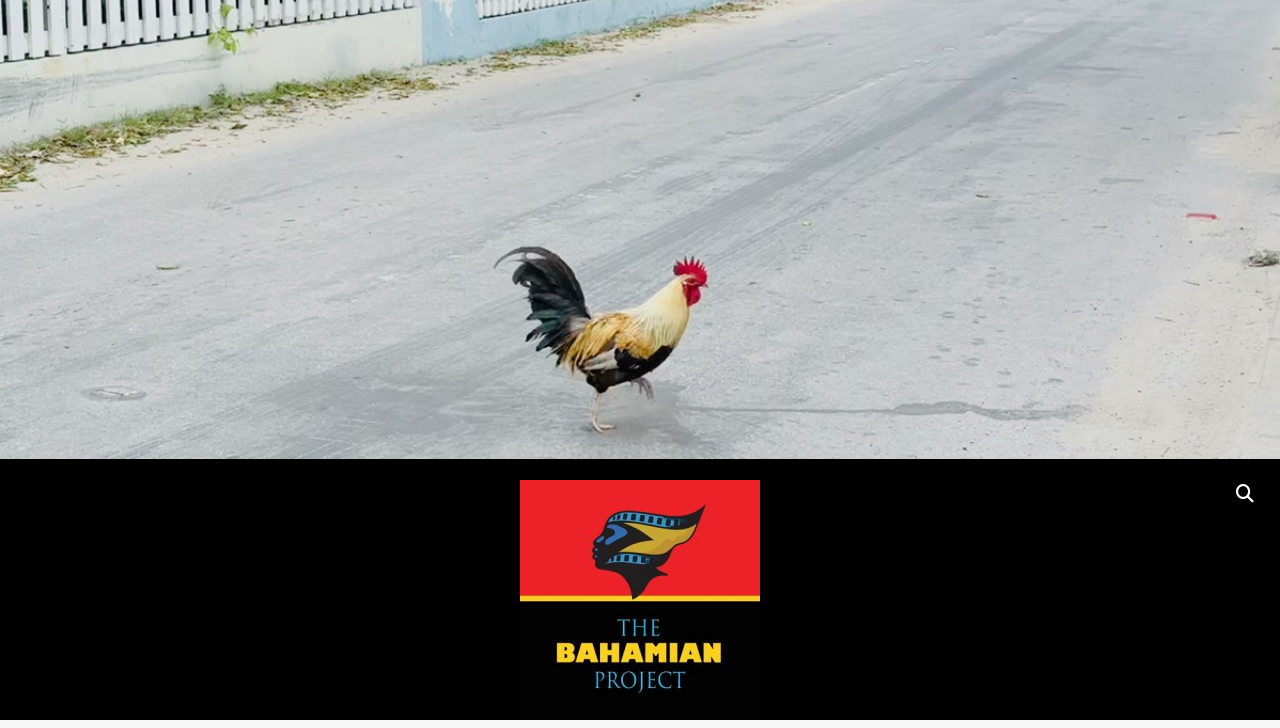

--- FILE ---
content_type: text/html; charset=UTF-8
request_url: https://www.bahamianproject.com/page/2/
body_size: 15453
content:
<!DOCTYPE html>
<html lang="en-US" itemscope itemtype="https://schema.org/WebPage">
<head>
<meta charset="UTF-8">
<meta name="viewport" content="width=device-width, initial-scale=1">
<link rel="profile" href="http://gmpg.org/xfn/11">

<title>The Bahamian Project | Preserving the Legacy of Bahamian Life | Page 2 of 1</title>
<meta name='robots' content='max-image-preview:large' />
	<style>img:is([sizes="auto" i], [sizes^="auto," i]) { contain-intrinsic-size: 3000px 1500px }</style>
	<script>window._wca = window._wca || [];</script>
<link rel='dns-prefetch' href='//stats.wp.com' />
<link rel="alternate" type="application/rss+xml" title="The Bahamian Project &raquo; Feed" href="https://www.bahamianproject.com/feed/" />
<link rel="alternate" type="application/rss+xml" title="The Bahamian Project &raquo; Comments Feed" href="https://www.bahamianproject.com/comments/feed/" />

<!-- SEO SIMPLE PACK 3.6.2 -->
<meta name="description" content="Preserving the Legacy of Bahamian Life">
<link rel="canonical" href="https://www.bahamianproject.com/">
<meta property="og:locale" content="en_US">
<meta property="og:type" content="website">
<meta property="og:title" content="The Bahamian Project | Preserving the Legacy of Bahamian Life | Page 2 of 1">
<meta property="og:description" content="Preserving the Legacy of Bahamian Life">
<meta property="og:url" content="https://www.bahamianproject.com/">
<meta property="og:site_name" content="The Bahamian Project">
<meta name="twitter:card" content="summary_large_image">
<!-- / SEO SIMPLE PACK -->

<script type="text/javascript">
/* <![CDATA[ */
window._wpemojiSettings = {"baseUrl":"https:\/\/s.w.org\/images\/core\/emoji\/16.0.1\/72x72\/","ext":".png","svgUrl":"https:\/\/s.w.org\/images\/core\/emoji\/16.0.1\/svg\/","svgExt":".svg","source":{"concatemoji":"https:\/\/www.bahamianproject.com\/wp-includes\/js\/wp-emoji-release.min.js?ver=6.8.3"}};
/*! This file is auto-generated */
!function(s,n){var o,i,e;function c(e){try{var t={supportTests:e,timestamp:(new Date).valueOf()};sessionStorage.setItem(o,JSON.stringify(t))}catch(e){}}function p(e,t,n){e.clearRect(0,0,e.canvas.width,e.canvas.height),e.fillText(t,0,0);var t=new Uint32Array(e.getImageData(0,0,e.canvas.width,e.canvas.height).data),a=(e.clearRect(0,0,e.canvas.width,e.canvas.height),e.fillText(n,0,0),new Uint32Array(e.getImageData(0,0,e.canvas.width,e.canvas.height).data));return t.every(function(e,t){return e===a[t]})}function u(e,t){e.clearRect(0,0,e.canvas.width,e.canvas.height),e.fillText(t,0,0);for(var n=e.getImageData(16,16,1,1),a=0;a<n.data.length;a++)if(0!==n.data[a])return!1;return!0}function f(e,t,n,a){switch(t){case"flag":return n(e,"\ud83c\udff3\ufe0f\u200d\u26a7\ufe0f","\ud83c\udff3\ufe0f\u200b\u26a7\ufe0f")?!1:!n(e,"\ud83c\udde8\ud83c\uddf6","\ud83c\udde8\u200b\ud83c\uddf6")&&!n(e,"\ud83c\udff4\udb40\udc67\udb40\udc62\udb40\udc65\udb40\udc6e\udb40\udc67\udb40\udc7f","\ud83c\udff4\u200b\udb40\udc67\u200b\udb40\udc62\u200b\udb40\udc65\u200b\udb40\udc6e\u200b\udb40\udc67\u200b\udb40\udc7f");case"emoji":return!a(e,"\ud83e\udedf")}return!1}function g(e,t,n,a){var r="undefined"!=typeof WorkerGlobalScope&&self instanceof WorkerGlobalScope?new OffscreenCanvas(300,150):s.createElement("canvas"),o=r.getContext("2d",{willReadFrequently:!0}),i=(o.textBaseline="top",o.font="600 32px Arial",{});return e.forEach(function(e){i[e]=t(o,e,n,a)}),i}function t(e){var t=s.createElement("script");t.src=e,t.defer=!0,s.head.appendChild(t)}"undefined"!=typeof Promise&&(o="wpEmojiSettingsSupports",i=["flag","emoji"],n.supports={everything:!0,everythingExceptFlag:!0},e=new Promise(function(e){s.addEventListener("DOMContentLoaded",e,{once:!0})}),new Promise(function(t){var n=function(){try{var e=JSON.parse(sessionStorage.getItem(o));if("object"==typeof e&&"number"==typeof e.timestamp&&(new Date).valueOf()<e.timestamp+604800&&"object"==typeof e.supportTests)return e.supportTests}catch(e){}return null}();if(!n){if("undefined"!=typeof Worker&&"undefined"!=typeof OffscreenCanvas&&"undefined"!=typeof URL&&URL.createObjectURL&&"undefined"!=typeof Blob)try{var e="postMessage("+g.toString()+"("+[JSON.stringify(i),f.toString(),p.toString(),u.toString()].join(",")+"));",a=new Blob([e],{type:"text/javascript"}),r=new Worker(URL.createObjectURL(a),{name:"wpTestEmojiSupports"});return void(r.onmessage=function(e){c(n=e.data),r.terminate(),t(n)})}catch(e){}c(n=g(i,f,p,u))}t(n)}).then(function(e){for(var t in e)n.supports[t]=e[t],n.supports.everything=n.supports.everything&&n.supports[t],"flag"!==t&&(n.supports.everythingExceptFlag=n.supports.everythingExceptFlag&&n.supports[t]);n.supports.everythingExceptFlag=n.supports.everythingExceptFlag&&!n.supports.flag,n.DOMReady=!1,n.readyCallback=function(){n.DOMReady=!0}}).then(function(){return e}).then(function(){var e;n.supports.everything||(n.readyCallback(),(e=n.source||{}).concatemoji?t(e.concatemoji):e.wpemoji&&e.twemoji&&(t(e.twemoji),t(e.wpemoji)))}))}((window,document),window._wpemojiSettings);
/* ]]> */
</script>
<link rel='stylesheet' id='validate-engine-css-css' href='https://www.bahamianproject.com/wp-content/plugins/wysija-newsletters/css/validationEngine.jquery.css?ver=2.22' type='text/css' media='all' />
<link rel='stylesheet' id='dashicons-css' href='https://www.bahamianproject.com/wp-includes/css/dashicons.min.css?ver=6.8.3' type='text/css' media='all' />
<link rel='stylesheet' id='post-views-counter-frontend-css' href='https://www.bahamianproject.com/wp-content/plugins/post-views-counter/css/frontend.min.css?ver=1.5.9' type='text/css' media='all' />
<style id='wp-emoji-styles-inline-css' type='text/css'>

	img.wp-smiley, img.emoji {
		display: inline !important;
		border: none !important;
		box-shadow: none !important;
		height: 1em !important;
		width: 1em !important;
		margin: 0 0.07em !important;
		vertical-align: -0.1em !important;
		background: none !important;
		padding: 0 !important;
	}
</style>
<link rel='stylesheet' id='wp-block-library-css' href='https://www.bahamianproject.com/wp-includes/css/dist/block-library/style.min.css?ver=6.8.3' type='text/css' media='all' />
<style id='wp-block-library-theme-inline-css' type='text/css'>
.wp-block-audio :where(figcaption){color:#555;font-size:13px;text-align:center}.is-dark-theme .wp-block-audio :where(figcaption){color:#ffffffa6}.wp-block-audio{margin:0 0 1em}.wp-block-code{border:1px solid #ccc;border-radius:4px;font-family:Menlo,Consolas,monaco,monospace;padding:.8em 1em}.wp-block-embed :where(figcaption){color:#555;font-size:13px;text-align:center}.is-dark-theme .wp-block-embed :where(figcaption){color:#ffffffa6}.wp-block-embed{margin:0 0 1em}.blocks-gallery-caption{color:#555;font-size:13px;text-align:center}.is-dark-theme .blocks-gallery-caption{color:#ffffffa6}:root :where(.wp-block-image figcaption){color:#555;font-size:13px;text-align:center}.is-dark-theme :root :where(.wp-block-image figcaption){color:#ffffffa6}.wp-block-image{margin:0 0 1em}.wp-block-pullquote{border-bottom:4px solid;border-top:4px solid;color:currentColor;margin-bottom:1.75em}.wp-block-pullquote cite,.wp-block-pullquote footer,.wp-block-pullquote__citation{color:currentColor;font-size:.8125em;font-style:normal;text-transform:uppercase}.wp-block-quote{border-left:.25em solid;margin:0 0 1.75em;padding-left:1em}.wp-block-quote cite,.wp-block-quote footer{color:currentColor;font-size:.8125em;font-style:normal;position:relative}.wp-block-quote:where(.has-text-align-right){border-left:none;border-right:.25em solid;padding-left:0;padding-right:1em}.wp-block-quote:where(.has-text-align-center){border:none;padding-left:0}.wp-block-quote.is-large,.wp-block-quote.is-style-large,.wp-block-quote:where(.is-style-plain){border:none}.wp-block-search .wp-block-search__label{font-weight:700}.wp-block-search__button{border:1px solid #ccc;padding:.375em .625em}:where(.wp-block-group.has-background){padding:1.25em 2.375em}.wp-block-separator.has-css-opacity{opacity:.4}.wp-block-separator{border:none;border-bottom:2px solid;margin-left:auto;margin-right:auto}.wp-block-separator.has-alpha-channel-opacity{opacity:1}.wp-block-separator:not(.is-style-wide):not(.is-style-dots){width:100px}.wp-block-separator.has-background:not(.is-style-dots){border-bottom:none;height:1px}.wp-block-separator.has-background:not(.is-style-wide):not(.is-style-dots){height:2px}.wp-block-table{margin:0 0 1em}.wp-block-table td,.wp-block-table th{word-break:normal}.wp-block-table :where(figcaption){color:#555;font-size:13px;text-align:center}.is-dark-theme .wp-block-table :where(figcaption){color:#ffffffa6}.wp-block-video :where(figcaption){color:#555;font-size:13px;text-align:center}.is-dark-theme .wp-block-video :where(figcaption){color:#ffffffa6}.wp-block-video{margin:0 0 1em}:root :where(.wp-block-template-part.has-background){margin-bottom:0;margin-top:0;padding:1.25em 2.375em}
</style>
<style id='classic-theme-styles-inline-css' type='text/css'>
/*! This file is auto-generated */
.wp-block-button__link{color:#fff;background-color:#32373c;border-radius:9999px;box-shadow:none;text-decoration:none;padding:calc(.667em + 2px) calc(1.333em + 2px);font-size:1.125em}.wp-block-file__button{background:#32373c;color:#fff;text-decoration:none}
</style>
<style id='kia-post-subtitle-style-inline-css' type='text/css'>
.wp-block-kia-post-subtitle{box-sizing:border-box;word-break:break-word}.wp-block-kia-post-subtitle a{display:inline-block}.wp-block-kia-post-subtitle.no-subtitle{opacity:.333}

</style>
<link rel='stylesheet' id='mediaelement-css' href='https://www.bahamianproject.com/wp-includes/js/mediaelement/mediaelementplayer-legacy.min.css?ver=4.2.17' type='text/css' media='all' />
<link rel='stylesheet' id='wp-mediaelement-css' href='https://www.bahamianproject.com/wp-includes/js/mediaelement/wp-mediaelement.min.css?ver=6.8.3' type='text/css' media='all' />
<style id='jetpack-sharing-buttons-style-inline-css' type='text/css'>
.jetpack-sharing-buttons__services-list{display:flex;flex-direction:row;flex-wrap:wrap;gap:0;list-style-type:none;margin:5px;padding:0}.jetpack-sharing-buttons__services-list.has-small-icon-size{font-size:12px}.jetpack-sharing-buttons__services-list.has-normal-icon-size{font-size:16px}.jetpack-sharing-buttons__services-list.has-large-icon-size{font-size:24px}.jetpack-sharing-buttons__services-list.has-huge-icon-size{font-size:36px}@media print{.jetpack-sharing-buttons__services-list{display:none!important}}.editor-styles-wrapper .wp-block-jetpack-sharing-buttons{gap:0;padding-inline-start:0}ul.jetpack-sharing-buttons__services-list.has-background{padding:1.25em 2.375em}
</style>
<style id='global-styles-inline-css' type='text/css'>
:root{--wp--preset--aspect-ratio--square: 1;--wp--preset--aspect-ratio--4-3: 4/3;--wp--preset--aspect-ratio--3-4: 3/4;--wp--preset--aspect-ratio--3-2: 3/2;--wp--preset--aspect-ratio--2-3: 2/3;--wp--preset--aspect-ratio--16-9: 16/9;--wp--preset--aspect-ratio--9-16: 9/16;--wp--preset--color--black: #000000;--wp--preset--color--cyan-bluish-gray: #abb8c3;--wp--preset--color--white: #ffffff;--wp--preset--color--pale-pink: #f78da7;--wp--preset--color--vivid-red: #cf2e2e;--wp--preset--color--luminous-vivid-orange: #ff6900;--wp--preset--color--luminous-vivid-amber: #fcb900;--wp--preset--color--light-green-cyan: #7bdcb5;--wp--preset--color--vivid-green-cyan: #00d084;--wp--preset--color--pale-cyan-blue: #8ed1fc;--wp--preset--color--vivid-cyan-blue: #0693e3;--wp--preset--color--vivid-purple: #9b51e0;--wp--preset--color--medium-black: #333333;--wp--preset--color--gray: #999999;--wp--preset--color--medium-gray: #666666;--wp--preset--color--light-gray: #f2f2f2;--wp--preset--gradient--vivid-cyan-blue-to-vivid-purple: linear-gradient(135deg,rgba(6,147,227,1) 0%,rgb(155,81,224) 100%);--wp--preset--gradient--light-green-cyan-to-vivid-green-cyan: linear-gradient(135deg,rgb(122,220,180) 0%,rgb(0,208,130) 100%);--wp--preset--gradient--luminous-vivid-amber-to-luminous-vivid-orange: linear-gradient(135deg,rgba(252,185,0,1) 0%,rgba(255,105,0,1) 100%);--wp--preset--gradient--luminous-vivid-orange-to-vivid-red: linear-gradient(135deg,rgba(255,105,0,1) 0%,rgb(207,46,46) 100%);--wp--preset--gradient--very-light-gray-to-cyan-bluish-gray: linear-gradient(135deg,rgb(238,238,238) 0%,rgb(169,184,195) 100%);--wp--preset--gradient--cool-to-warm-spectrum: linear-gradient(135deg,rgb(74,234,220) 0%,rgb(151,120,209) 20%,rgb(207,42,186) 40%,rgb(238,44,130) 60%,rgb(251,105,98) 80%,rgb(254,248,76) 100%);--wp--preset--gradient--blush-light-purple: linear-gradient(135deg,rgb(255,206,236) 0%,rgb(152,150,240) 100%);--wp--preset--gradient--blush-bordeaux: linear-gradient(135deg,rgb(254,205,165) 0%,rgb(254,45,45) 50%,rgb(107,0,62) 100%);--wp--preset--gradient--luminous-dusk: linear-gradient(135deg,rgb(255,203,112) 0%,rgb(199,81,192) 50%,rgb(65,88,208) 100%);--wp--preset--gradient--pale-ocean: linear-gradient(135deg,rgb(255,245,203) 0%,rgb(182,227,212) 50%,rgb(51,167,181) 100%);--wp--preset--gradient--electric-grass: linear-gradient(135deg,rgb(202,248,128) 0%,rgb(113,206,126) 100%);--wp--preset--gradient--midnight: linear-gradient(135deg,rgb(2,3,129) 0%,rgb(40,116,252) 100%);--wp--preset--font-size--small: 14px;--wp--preset--font-size--medium: 20px;--wp--preset--font-size--large: 30px;--wp--preset--font-size--x-large: 42px;--wp--preset--font-size--normal: 17px;--wp--preset--font-size--huge: 40px;--wp--preset--spacing--20: 0.44rem;--wp--preset--spacing--30: 0.67rem;--wp--preset--spacing--40: 1rem;--wp--preset--spacing--50: 1.5rem;--wp--preset--spacing--60: 2.25rem;--wp--preset--spacing--70: 3.38rem;--wp--preset--spacing--80: 5.06rem;--wp--preset--shadow--natural: 6px 6px 9px rgba(0, 0, 0, 0.2);--wp--preset--shadow--deep: 12px 12px 50px rgba(0, 0, 0, 0.4);--wp--preset--shadow--sharp: 6px 6px 0px rgba(0, 0, 0, 0.2);--wp--preset--shadow--outlined: 6px 6px 0px -3px rgba(255, 255, 255, 1), 6px 6px rgba(0, 0, 0, 1);--wp--preset--shadow--crisp: 6px 6px 0px rgba(0, 0, 0, 1);}:where(.is-layout-flex){gap: 0.5em;}:where(.is-layout-grid){gap: 0.5em;}body .is-layout-flex{display: flex;}.is-layout-flex{flex-wrap: wrap;align-items: center;}.is-layout-flex > :is(*, div){margin: 0;}body .is-layout-grid{display: grid;}.is-layout-grid > :is(*, div){margin: 0;}:where(.wp-block-columns.is-layout-flex){gap: 2em;}:where(.wp-block-columns.is-layout-grid){gap: 2em;}:where(.wp-block-post-template.is-layout-flex){gap: 1.25em;}:where(.wp-block-post-template.is-layout-grid){gap: 1.25em;}.has-black-color{color: var(--wp--preset--color--black) !important;}.has-cyan-bluish-gray-color{color: var(--wp--preset--color--cyan-bluish-gray) !important;}.has-white-color{color: var(--wp--preset--color--white) !important;}.has-pale-pink-color{color: var(--wp--preset--color--pale-pink) !important;}.has-vivid-red-color{color: var(--wp--preset--color--vivid-red) !important;}.has-luminous-vivid-orange-color{color: var(--wp--preset--color--luminous-vivid-orange) !important;}.has-luminous-vivid-amber-color{color: var(--wp--preset--color--luminous-vivid-amber) !important;}.has-light-green-cyan-color{color: var(--wp--preset--color--light-green-cyan) !important;}.has-vivid-green-cyan-color{color: var(--wp--preset--color--vivid-green-cyan) !important;}.has-pale-cyan-blue-color{color: var(--wp--preset--color--pale-cyan-blue) !important;}.has-vivid-cyan-blue-color{color: var(--wp--preset--color--vivid-cyan-blue) !important;}.has-vivid-purple-color{color: var(--wp--preset--color--vivid-purple) !important;}.has-black-background-color{background-color: var(--wp--preset--color--black) !important;}.has-cyan-bluish-gray-background-color{background-color: var(--wp--preset--color--cyan-bluish-gray) !important;}.has-white-background-color{background-color: var(--wp--preset--color--white) !important;}.has-pale-pink-background-color{background-color: var(--wp--preset--color--pale-pink) !important;}.has-vivid-red-background-color{background-color: var(--wp--preset--color--vivid-red) !important;}.has-luminous-vivid-orange-background-color{background-color: var(--wp--preset--color--luminous-vivid-orange) !important;}.has-luminous-vivid-amber-background-color{background-color: var(--wp--preset--color--luminous-vivid-amber) !important;}.has-light-green-cyan-background-color{background-color: var(--wp--preset--color--light-green-cyan) !important;}.has-vivid-green-cyan-background-color{background-color: var(--wp--preset--color--vivid-green-cyan) !important;}.has-pale-cyan-blue-background-color{background-color: var(--wp--preset--color--pale-cyan-blue) !important;}.has-vivid-cyan-blue-background-color{background-color: var(--wp--preset--color--vivid-cyan-blue) !important;}.has-vivid-purple-background-color{background-color: var(--wp--preset--color--vivid-purple) !important;}.has-black-border-color{border-color: var(--wp--preset--color--black) !important;}.has-cyan-bluish-gray-border-color{border-color: var(--wp--preset--color--cyan-bluish-gray) !important;}.has-white-border-color{border-color: var(--wp--preset--color--white) !important;}.has-pale-pink-border-color{border-color: var(--wp--preset--color--pale-pink) !important;}.has-vivid-red-border-color{border-color: var(--wp--preset--color--vivid-red) !important;}.has-luminous-vivid-orange-border-color{border-color: var(--wp--preset--color--luminous-vivid-orange) !important;}.has-luminous-vivid-amber-border-color{border-color: var(--wp--preset--color--luminous-vivid-amber) !important;}.has-light-green-cyan-border-color{border-color: var(--wp--preset--color--light-green-cyan) !important;}.has-vivid-green-cyan-border-color{border-color: var(--wp--preset--color--vivid-green-cyan) !important;}.has-pale-cyan-blue-border-color{border-color: var(--wp--preset--color--pale-cyan-blue) !important;}.has-vivid-cyan-blue-border-color{border-color: var(--wp--preset--color--vivid-cyan-blue) !important;}.has-vivid-purple-border-color{border-color: var(--wp--preset--color--vivid-purple) !important;}.has-vivid-cyan-blue-to-vivid-purple-gradient-background{background: var(--wp--preset--gradient--vivid-cyan-blue-to-vivid-purple) !important;}.has-light-green-cyan-to-vivid-green-cyan-gradient-background{background: var(--wp--preset--gradient--light-green-cyan-to-vivid-green-cyan) !important;}.has-luminous-vivid-amber-to-luminous-vivid-orange-gradient-background{background: var(--wp--preset--gradient--luminous-vivid-amber-to-luminous-vivid-orange) !important;}.has-luminous-vivid-orange-to-vivid-red-gradient-background{background: var(--wp--preset--gradient--luminous-vivid-orange-to-vivid-red) !important;}.has-very-light-gray-to-cyan-bluish-gray-gradient-background{background: var(--wp--preset--gradient--very-light-gray-to-cyan-bluish-gray) !important;}.has-cool-to-warm-spectrum-gradient-background{background: var(--wp--preset--gradient--cool-to-warm-spectrum) !important;}.has-blush-light-purple-gradient-background{background: var(--wp--preset--gradient--blush-light-purple) !important;}.has-blush-bordeaux-gradient-background{background: var(--wp--preset--gradient--blush-bordeaux) !important;}.has-luminous-dusk-gradient-background{background: var(--wp--preset--gradient--luminous-dusk) !important;}.has-pale-ocean-gradient-background{background: var(--wp--preset--gradient--pale-ocean) !important;}.has-electric-grass-gradient-background{background: var(--wp--preset--gradient--electric-grass) !important;}.has-midnight-gradient-background{background: var(--wp--preset--gradient--midnight) !important;}.has-small-font-size{font-size: var(--wp--preset--font-size--small) !important;}.has-medium-font-size{font-size: var(--wp--preset--font-size--medium) !important;}.has-large-font-size{font-size: var(--wp--preset--font-size--large) !important;}.has-x-large-font-size{font-size: var(--wp--preset--font-size--x-large) !important;}
:where(.wp-block-post-template.is-layout-flex){gap: 1.25em;}:where(.wp-block-post-template.is-layout-grid){gap: 1.25em;}
:where(.wp-block-columns.is-layout-flex){gap: 2em;}:where(.wp-block-columns.is-layout-grid){gap: 2em;}
:root :where(.wp-block-pullquote){font-size: 1.5em;line-height: 1.6;}
</style>
<link rel='stylesheet' id='cpsh-shortcodes-css' href='https://www.bahamianproject.com/wp-content/plugins/column-shortcodes//assets/css/shortcodes.css?ver=1.0.1' type='text/css' media='all' />
<link rel='stylesheet' id='contact-form-7-css' href='https://www.bahamianproject.com/wp-content/plugins/contact-form-7/includes/css/styles.css?ver=6.1.4' type='text/css' media='all' />
<link rel='stylesheet' id='lbwps-styles-photoswipe5-main-css' href='https://www.bahamianproject.com/wp-content/plugins/lightbox-photoswipe/assets/ps5/styles/main.css?ver=5.8.1' type='text/css' media='all' />
<link rel='stylesheet' id='woocommerce-layout-css' href='https://www.bahamianproject.com/wp-content/plugins/woocommerce/assets/css/woocommerce-layout.css?ver=10.3.6' type='text/css' media='all' />
<style id='woocommerce-layout-inline-css' type='text/css'>

	.infinite-scroll .woocommerce-pagination {
		display: none;
	}
</style>
<link rel='stylesheet' id='woocommerce-smallscreen-css' href='https://www.bahamianproject.com/wp-content/plugins/woocommerce/assets/css/woocommerce-smallscreen.css?ver=10.3.6' type='text/css' media='only screen and (max-width: 768px)' />
<link rel='stylesheet' id='woocommerce-general-css' href='https://www.bahamianproject.com/wp-content/plugins/woocommerce/assets/css/woocommerce.css?ver=10.3.6' type='text/css' media='all' />
<style id='woocommerce-inline-inline-css' type='text/css'>
.woocommerce form .form-row .required { visibility: visible; }
</style>
<link rel='stylesheet' id='wp-ecards-css' href='https://www.bahamianproject.com/wp-content/plugins/wp-ecards-invites/public/css/wp-ecards-public.css?ver=1.0.0' type='text/css' media='all' />
<link rel='stylesheet' id='brands-styles-css' href='https://www.bahamianproject.com/wp-content/plugins/woocommerce/assets/css/brands.css?ver=10.3.6' type='text/css' media='all' />
<link rel='stylesheet' id='fotografie-fonts-css' href='https://www.bahamianproject.com/wp-content/fonts/a23636e069855f875c1b1d543dae564d.css' type='text/css' media='all' />
<link rel='stylesheet' id='font-awesome-css' href='https://www.bahamianproject.com/wp-content/themes/fotografie/assets/css/font-awesome/css/all.min.css?ver=6.7.2' type='text/css' media='all' />
<link rel='stylesheet' id='fotografie-style-css' href='https://www.bahamianproject.com/wp-content/themes/fotografie/style.css?ver=20250623-214909' type='text/css' media='all' />
<style id='fotografie-style-inline-css' type='text/css'>
.tags-links { clip: rect(1px, 1px, 1px, 1px); height: 1px; position: absolute; overflow: hidden; width: 1px; }
</style>
<link rel='stylesheet' id='fotografie-block-style-css' href='https://www.bahamianproject.com/wp-content/themes/fotografie/assets/css/blocks.css?ver=1.0' type='text/css' media='all' />
<script type="text/javascript" src="https://www.bahamianproject.com/wp-includes/js/jquery/jquery.min.js?ver=3.7.1" id="jquery-core-js"></script>
<script type="text/javascript" src="https://www.bahamianproject.com/wp-includes/js/jquery/jquery-migrate.min.js?ver=3.4.1" id="jquery-migrate-js"></script>
<script type="text/javascript" src="https://www.bahamianproject.com/wp-content/plugins/woocommerce/assets/js/jquery-blockui/jquery.blockUI.min.js?ver=2.7.0-wc.10.3.6" id="wc-jquery-blockui-js" defer="defer" data-wp-strategy="defer"></script>
<script type="text/javascript" id="wc-add-to-cart-js-extra">
/* <![CDATA[ */
var wc_add_to_cart_params = {"ajax_url":"\/wp-admin\/admin-ajax.php","wc_ajax_url":"\/?wc-ajax=%%endpoint%%","i18n_view_cart":"View cart","cart_url":"https:\/\/www.bahamianproject.com\/cart\/","is_cart":"","cart_redirect_after_add":"no"};
/* ]]> */
</script>
<script type="text/javascript" src="https://www.bahamianproject.com/wp-content/plugins/woocommerce/assets/js/frontend/add-to-cart.min.js?ver=10.3.6" id="wc-add-to-cart-js" defer="defer" data-wp-strategy="defer"></script>
<script type="text/javascript" src="https://www.bahamianproject.com/wp-content/plugins/woocommerce/assets/js/js-cookie/js.cookie.min.js?ver=2.1.4-wc.10.3.6" id="wc-js-cookie-js" defer="defer" data-wp-strategy="defer"></script>
<script type="text/javascript" id="woocommerce-js-extra">
/* <![CDATA[ */
var woocommerce_params = {"ajax_url":"\/wp-admin\/admin-ajax.php","wc_ajax_url":"\/?wc-ajax=%%endpoint%%","i18n_password_show":"Show password","i18n_password_hide":"Hide password"};
/* ]]> */
</script>
<script type="text/javascript" src="https://www.bahamianproject.com/wp-content/plugins/woocommerce/assets/js/frontend/woocommerce.min.js?ver=10.3.6" id="woocommerce-js" defer="defer" data-wp-strategy="defer"></script>
<script type="text/javascript" src="https://www.bahamianproject.com/wp-content/plugins/wp-ecards-invites/public/js/wp-ecards-public.js?ver=1.0.0" id="wp-ecards-js"></script>
<script type="text/javascript" src="https://stats.wp.com/s-202603.js" id="woocommerce-analytics-js" defer="defer" data-wp-strategy="defer"></script>

<!-- OG: 3.3.8 -->
<meta property="og:image" content="https://www.bahamianproject.com/wp-content/uploads/2025/02/bahamian-project-nicolas-popov-1762.jpg"><meta property="og:image:secure_url" content="https://www.bahamianproject.com/wp-content/uploads/2025/02/bahamian-project-nicolas-popov-1762.jpg"><meta property="og:image:width" content="700"><meta property="og:image:height" content="467"><meta property="og:image:alt" content="bahamian-project-nicolas-popov-1762"><meta property="og:image:type" content="image/jpeg"><meta property="og:description" content="Donate Now! Make a one-time donationYour contribution is appreciated.DonateMake a monthly donationYour contribution is appreciated.Donate monthlyMake a yearly donationYour contribution is appreciated.Donate yearly The Beauty of The Bahamas goes beyond the sunny skies, crystal clear turquoise waters, colorful foliage and historic charm. The true beauty of The Bahamas is in the people. Find out more..."><meta property="og:type" content="article"><meta property="og:locale" content="en_US"><meta property="og:site_name" content="The Bahamian Project"><meta property="og:title" content="The Bahamian Project"><meta property="og:url" content="https://www.bahamianproject.com/"><meta property="og:updated_time" content="2025-06-13T16:28:50-04:00">
<meta property="article:published_time" content="2016-03-20T14:10:45+00:00"><meta property="article:modified_time" content="2025-06-13T20:28:50+00:00"><meta property="article:author:first_name" content="Duke"><meta property="article:author:last_name" content="Wells"><meta property="article:author:username" content="Duke Wells">
<meta property="twitter:partner" content="ogwp"><meta property="twitter:card" content="summary_large_image"><meta property="twitter:image" content="https://www.bahamianproject.com/wp-content/uploads/2025/02/bahamian-project-nicolas-popov-1762.jpg"><meta property="twitter:image:alt" content="bahamian-project-nicolas-popov-1762"><meta property="twitter:title" content="The Bahamian Project"><meta property="twitter:description" content="Donate Now! Make a one-time donationYour contribution is appreciated.DonateMake a monthly donationYour contribution is appreciated.Donate monthlyMake a yearly donationYour contribution is..."><meta property="twitter:url" content="https://www.bahamianproject.com/"><meta property="twitter:label1" content="Reading time"><meta property="twitter:data1" content="Less than a minute">
<meta itemprop="image" content="https://www.bahamianproject.com/wp-content/uploads/2025/02/bahamian-project-nicolas-popov-1762.jpg"><meta itemprop="name" content="The Bahamian Project"><meta itemprop="description" content="Donate Now! Make a one-time donationYour contribution is appreciated.DonateMake a monthly donationYour contribution is appreciated.Donate monthlyMake a yearly donationYour contribution is appreciated.Donate yearly The Beauty of The Bahamas goes beyond the sunny skies, crystal clear turquoise waters, colorful foliage and historic charm. The true beauty of The Bahamas is in the people. Find out more..."><meta itemprop="datePublished" content="2016-03-20"><meta itemprop="dateModified" content="2025-06-13T20:28:50+00:00">
<meta property="profile:first_name" content="Duke"><meta property="profile:last_name" content="Wells"><meta property="profile:username" content="Duke Wells">
<!-- /OG -->

<link rel="https://api.w.org/" href="https://www.bahamianproject.com/wp-json/" /><link rel="alternate" title="JSON" type="application/json" href="https://www.bahamianproject.com/wp-json/wp/v2/pages/1301" /><link rel="EditURI" type="application/rsd+xml" title="RSD" href="https://www.bahamianproject.com/xmlrpc.php?rsd" />
<meta name="generator" content="WordPress 6.8.3" />
<meta name="generator" content="WooCommerce 10.3.6" />
<link rel='shortlink' href='https://www.bahamianproject.com/' />
<link rel="alternate" title="oEmbed (JSON)" type="application/json+oembed" href="https://www.bahamianproject.com/wp-json/oembed/1.0/embed?url=https%3A%2F%2Fwww.bahamianproject.com%2F" />
<link rel="alternate" title="oEmbed (XML)" type="text/xml+oembed" href="https://www.bahamianproject.com/wp-json/oembed/1.0/embed?url=https%3A%2F%2Fwww.bahamianproject.com%2F&#038;format=xml" />
	<style>img#wpstats{display:none}</style>
			<noscript><style>.woocommerce-product-gallery{ opacity: 1 !important; }</style></noscript>
	<style type="text/css">.recentcomments a{display:inline !important;padding:0 !important;margin:0 !important;}</style><link rel="icon" href="https://www.bahamianproject.com/wp-content/uploads/2020/08/icon-100x100.jpg" sizes="32x32" />
<link rel="icon" href="https://www.bahamianproject.com/wp-content/uploads/2020/08/icon-300x300.jpg" sizes="192x192" />
<link rel="apple-touch-icon" href="https://www.bahamianproject.com/wp-content/uploads/2020/08/icon-300x300.jpg" />
<meta name="msapplication-TileImage" content="https://www.bahamianproject.com/wp-content/uploads/2020/08/icon-300x300.jpg" />
		<style type="text/css" id="wp-custom-css">
			h2.entry-title {font-size:1.5em;}
.widget ul li {line-height:1.2em;margin-bottom:1.2em;}
span.wpcf7-list-item {display: block;}
body.home .entry-meta {display:none;}
.schematic img {padding-right: 15px;}
.hero-content-wrapper {padding: 0;margin:0 10;}
.entry-container.full-width {padding:0 10;margin:0;}
		</style>
		</head>

<body class="home paged wp-singular page-template-default page page-id-1301 wp-custom-logo wp-embed-responsive paged-2 page-paged-2 wp-theme-fotografie theme-fotografie woocommerce-no-js group-blog page-template-front-page fluid-layout two-columns-layout content-right tags-hidden">


<div id="page" class="site">
	<div class="site-inner">
		<a class="skip-link screen-reader-text" href="#content">Skip to content</a>

		<header id="masthead" class="site-header" role="banner">

				<div class="custom-header-media">
		<div id="wp-custom-header" class="wp-custom-header"><img src="https://www.bahamianproject.com/wp-content/uploads/2025/07/cropped-eleuthera-chickens-ana-lisa-wells.jpg" width="1198" height="430" alt="" srcset="https://www.bahamianproject.com/wp-content/uploads/2025/07/cropped-eleuthera-chickens-ana-lisa-wells.jpg 1198w, https://www.bahamianproject.com/wp-content/uploads/2025/07/cropped-eleuthera-chickens-ana-lisa-wells-800x287.jpg 800w, https://www.bahamianproject.com/wp-content/uploads/2025/07/cropped-eleuthera-chickens-ana-lisa-wells-600x215.jpg 600w" sizes="(max-width: 1198px) 100vw, 1198px" decoding="async" fetchpriority="high" /></div>	</div><!-- .custom-header-media -->

			<div class="site-header-main">

				
	<div class="site-branding">
		<div class="wrapper">
			<a href="https://www.bahamianproject.com/" class="custom-logo-link" rel="home"><img width="240" height="240" src="https://www.bahamianproject.com/wp-content/uploads/2016/08/cropped-bahamian-project-logo.jpg" class="custom-logo" alt="The Bahamian Project" decoding="async" srcset="https://www.bahamianproject.com/wp-content/uploads/2016/08/cropped-bahamian-project-logo.jpg 240w, https://www.bahamianproject.com/wp-content/uploads/2016/08/cropped-bahamian-project-logo-100x100.jpg 100w" sizes="(max-width: 240px) 100vw, 240px" /></a>			<div id="site-details">
									<p class="site-title"><a href="https://www.bahamianproject.com/" rel="home">The Bahamian Project</a></p>
								<h2 class="site-description">Preserving the Legacy of Bahamian Life</h2>
			</div><!-- #site-details -->
		</div><!-- .wrapper -->
	</div><!-- .site-branding -->

				
<div class="site-search">
	<button class="search-toggle" aria-expanded="false">
		<span class="screen-reader-text">Search</span>
	</button><!-- .search-toggle -->
	<div class="search-wrapper">
		

<form role="search" method="get" class="search-form" action="https://www.bahamianproject.com/">
	<label>
		<span class="screen-reader-text">Search for:</span>

		<input type="search" class="search-field" placeholder="Enter keyword&hellip;" value="" name="s" />
	</label>

	<button type="submit" class="search-submit"><span class="search-button-text">Search</span></button>
</form>
	</div><!-- .search-wrapper -->
</div><!-- .site-search -->

					<div class="menu-toggle-wrapper">
		<button id="menu-toggle" class="menu-toggle" aria-controls="top-menu" aria-expanded="false"></span><span class="menu-label">Menu</span></button>
	</div><!-- .menu-toggle-wrapper -->
	<div id="site-header-menu" class="site-header-menu">
		<div class="wrapper">
			
				<nav id="site-navigation" class="main-navigation" role="navigation" aria-label="Primary Menu">
					<ul id="primary-menu" class="menu nav-menu"><li id="menu-item-350" class="menu-item menu-item-type-custom menu-item-object-custom current-menu-item menu-item-home menu-item-350"><a href="http://www.bahamianproject.com/">Home</a></li>
<li id="menu-item-349" class="menu-item menu-item-type-post_type menu-item-object-page menu-item-349"><a href="https://www.bahamianproject.com/project/">About The Project</a></li>
<li id="menu-item-347" class="menu-item menu-item-type-post_type menu-item-object-page menu-item-347"><a href="https://www.bahamianproject.com/photographers/">Photographers</a></li>
<li id="menu-item-20091" class="menu-item menu-item-type-post_type menu-item-object-page menu-item-20091"><a href="https://www.bahamianproject.com/press/">Press</a></li>
<li id="menu-item-31014" class="menu-item menu-item-type-post_type menu-item-object-page menu-item-31014"><a href="https://www.bahamianproject.com/search/">Search</a></li>
</ul>
			
				<div class="mobile-search-wrapper">
					

<form role="search" method="get" class="search-form" action="https://www.bahamianproject.com/">
	<label>
		<span class="screen-reader-text">Search for:</span>

		<input type="search" class="search-field" placeholder="Enter keyword&hellip;" value="" name="s" />
	</label>

	<button type="submit" class="search-submit"><span class="search-button-text">Search</span></button>
</form>
				</div><!-- .search-wrapper -->

			</nav><!-- .main-navigation -->
		</div><!-- .wrapper -->
	</div><!-- .site-header-menu -->

			</div><!-- .site-header-main -->

		</header>

		
		<div id="content" class="site-content">

			
			
			
<div id="featured-content-section" class="section layout-two">
	
	<div class="featured-content-wrapper layout-two">

		
<article id="post-8" class="post-8 page type-page status-publish has-post-thumbnail hentry">
	<a class="post-thumbnail" href="https://www.bahamianproject.com/project/">
	<img width="864" height="491" src="https://www.bahamianproject.com/wp-content/uploads/2025/06/nagb-exhibition-feature.jpg" class="attachment-fotografie-hero-image size-fotografie-hero-image wp-post-image" alt="" decoding="async" loading="lazy" srcset="https://www.bahamianproject.com/wp-content/uploads/2025/06/nagb-exhibition-feature.jpg 864w, https://www.bahamianproject.com/wp-content/uploads/2025/06/nagb-exhibition-feature-800x455.jpg 800w, https://www.bahamianproject.com/wp-content/uploads/2025/06/nagb-exhibition-feature-600x341.jpg 600w" sizes="auto, (max-width: 864px) 100vw, 864px" />	</a>

	<header class="entry-header">
		<h2 class="entry-title"><a href="https://www.bahamianproject.com/project/" rel="bookmark">About The Bahamian Project</a></h2>		<div class="entry-meta">
			<span class="posted-on"><span class="screen-reader-text">Posted on</span> <a href="https://www.bahamianproject.com/project/" rel="bookmark"><time class="entry-date published" datetime="2012-07-06T19:41:18-04:00">July 6, 2012</time><time class="updated" datetime="2025-06-04T14:06:59-04:00">June 4, 2025</time></a></span>		</div><!-- .entry-meta -->
	</header>
</article>

<article id="post-1262" class="post-1262 page type-page status-publish has-post-thumbnail hentry">
	<a class="post-thumbnail" href="https://www.bahamianproject.com/gallery/">
	<img width="864" height="491" src="https://www.bahamianproject.com/wp-content/uploads/2017/08/gallery-6310-864x491.jpg" class="attachment-fotografie-hero-image size-fotografie-hero-image wp-post-image" alt="" decoding="async" loading="lazy" />	</a>

	<header class="entry-header">
		<h2 class="entry-title"><a href="https://www.bahamianproject.com/gallery/" rel="bookmark">Portrait Gallery</a></h2>		<div class="entry-meta">
			<span class="posted-on"><span class="screen-reader-text">Posted on</span> <a href="https://www.bahamianproject.com/gallery/" rel="bookmark"><time class="entry-date published" datetime="2015-07-27T12:57:58-04:00">July 27, 2015</time><time class="updated" datetime="2024-05-20T10:56:06-04:00">May 20, 2024</time></a></span>		</div><!-- .entry-meta -->
	</header>
</article>
	</div><!-- .featured-content-wrapper -->
</div><!-- #featured-content-section -->
		<div class="wrapper singular-section">
			<div id="primary" class="content-area">
				<main id="main" class="site-main" role="main">
					
<article id="post-1301" class="post-1301 page type-page status-publish has-post-thumbnail hentry">
	<div class="entry-container">
		<header class="entry-header">
			<h1 class="entry-title">The Bahamian Project</h1>		</header>

					<div class="post-thumbnail">
				<img width="700" height="467" src="https://www.bahamianproject.com/wp-content/uploads/2025/02/bahamian-project-nicolas-popov-1762.jpg" class="attachment-post-thumbnail size-post-thumbnail wp-post-image" alt="" decoding="async" srcset="https://www.bahamianproject.com/wp-content/uploads/2025/02/bahamian-project-nicolas-popov-1762.jpg 700w, https://www.bahamianproject.com/wp-content/uploads/2025/02/bahamian-project-nicolas-popov-1762-600x400.jpg 600w" sizes="(max-width: 700px) 100vw, 700px" /><div class="ccfic"></div>			</div>
		
		<div class="entry-content">
			
<h2 class="wp-block-heading">Donate Now!</h2>



<div class="wp-block-jetpack-donations">
	<div class="donations__container">
		<div class="donations__nav"><div role="button" tabindex="0" class="donations__nav-item" data-interval="one-time">One-Time</div><div role="button" tabindex="0" class="donations__nav-item" data-interval="1 month">Monthly</div><div role="button" tabindex="0" class="donations__nav-item" data-interval="1 year">Yearly</div></div>
		<div class="donations__content">
			<div class="donations__tab">
				<h4 class="donations__one-time-item">Make a one-time donation</h4><h4 class="donations__monthly-item">Make a monthly donation</h4><h4 class="donations__annual-item">Make a yearly donation</h4>
				<p>Choose an amount</p>
				<div class="donations__amounts donations__one-time-item"><div class="donations__amount" data-amount="5">$5.00</div><div class="donations__amount" data-amount="15">$15.00</div><div class="donations__amount" data-amount="100">$100.00</div></div><div class="donations__amounts donations__monthly-item"><div class="donations__amount" data-amount="5">$5.00</div><div class="donations__amount" data-amount="15">$15.00</div><div class="donations__amount" data-amount="100">$100.00</div></div><div class="donations__amounts donations__annual-item"><div class="donations__amount" data-amount="5">$5.00</div><div class="donations__amount" data-amount="15">$15.00</div><div class="donations__amount" data-amount="100">$100.00</div></div>
				<p>Or enter a custom amount</p><div class="donations__amount donations__custom-amount">
				$
				<div class="donations__amount-value" data-currency="USD" data-empty-text="50.00"></div>
			</div>
				<hr class="donations__separator">
				<p class="donations__one-time-item">Your contribution is appreciated.</p><p class="donations__monthly-item">Your contribution is appreciated.</p><p class="donations__annual-item">Your contribution is appreciated.</p>
				<a class="wp-block-button__link donations__donate-button donations__one-time-item" href="https://subscribe.wordpress.com/memberships/?blog=39529272&#038;plan=34152&#038;lang=en_US&#038;pid=1301&#038;redirect=https%3A%2F%2Fwww.bahamianproject.com%2Fpage%2F2">Donate</a><a class="wp-block-button__link donations__donate-button donations__monthly-item" href="https://subscribe.wordpress.com/memberships/?blog=39529272&#038;plan=34153&#038;lang=en_US&#038;pid=1301&#038;redirect=https%3A%2F%2Fwww.bahamianproject.com%2Fpage%2F2">Donate monthly</a><a class="wp-block-button__link donations__donate-button donations__annual-item" href="https://subscribe.wordpress.com/memberships/?blog=39529272&#038;plan=34154&#038;lang=en_US&#038;pid=1301&#038;redirect=https%3A%2F%2Fwww.bahamianproject.com%2Fpage%2F2">Donate yearly</a>
			</div>
		</div>
	</div>
</div>



<p>The Beauty of The Bahamas goes beyond the sunny skies, crystal clear turquoise waters, colorful foliage and historic charm. The true beauty of The Bahamas is in the people.</p>



<p>Find out more about the <a href="https://www.bahamianproject.com/project/">Bahamian Project</a>.</p>



<p>To view more images and stay up-to-date on Project events and exhibitions, please <a href="https://www.bahamianproject.com/subscribe/">subscribe to our Newsletter</a>.</p>



<h2 class="wp-block-heading">News &amp; Updates</h2>


<ul class="wp-block-latest-posts__list is-grid columns-3 wp-block-latest-posts"><li><div class="wp-block-latest-posts__featured-image"><img decoding="async" width="600" height="400" src="https://www.bahamianproject.com/wp-content/uploads/2025/10/doris-barry-small-600x400.jpg" class="attachment-thumbnail size-thumbnail wp-post-image" alt="" style="" srcset="https://www.bahamianproject.com/wp-content/uploads/2025/10/doris-barry-small-600x400.jpg 600w, https://www.bahamianproject.com/wp-content/uploads/2025/10/doris-barry-small.jpg 800w" sizes="(max-width: 600px) 100vw, 600px" /><div class="ccfic"><span class="ccfic-text">Photograph by Vado Culmer for the Bahamian Project</span></div></div><a class="wp-block-latest-posts__post-title" href="https://www.bahamianproject.com/2025/10/mrs-doris-barry-humanitarian/">Mrs. Doris Barry &#8211; Humanitarian</a><div class="wp-block-latest-posts__post-excerpt">Humanitarian Doris Barry&#8217;s ministry involves several interconnected areas of service that address both spiritual and physical needs. &hellip; <a href="https://www.bahamianproject.com/2025/10/mrs-doris-barry-humanitarian/" class="more-link"><span>Continue reading<span class="screen-reader-text">Mrs. Doris Barry &#8211; Humanitarian</span></span></a></div></li>
<li><div class="wp-block-latest-posts__featured-image"><img loading="lazy" decoding="async" width="600" height="400" src="https://www.bahamianproject.com/wp-content/uploads/2025/07/2-600x400.png" class="attachment-thumbnail size-thumbnail wp-post-image" alt="" style="" srcset="https://www.bahamianproject.com/wp-content/uploads/2025/07/2-600x400.png 600w, https://www.bahamianproject.com/wp-content/uploads/2025/07/2.png 700w" sizes="auto, (max-width: 600px) 100vw, 600px" /><div class="ccfic"></div></div><a class="wp-block-latest-posts__post-title" href="https://www.bahamianproject.com/2025/07/north-eleuthera-adventure-part-two/">North Eleuthera Adventure: Part Two</a><div class="wp-block-latest-posts__post-excerpt">Nicolas and Jane Popov return for part two of their Eleuthera adventure — diving deeper into the island’s northern edge to uncover a hidden cave, pineapple fields, and the everyday beauty woven into the natural landscape of The Bahamas.  &hellip; <a href="https://www.bahamianproject.com/2025/07/north-eleuthera-adventure-part-two/" class="more-link"><span>Continue reading<span class="screen-reader-text">North Eleuthera Adventure: Part Two</span></span></a></div></li>
<li><div class="wp-block-latest-posts__featured-image"><img loading="lazy" decoding="async" width="600" height="400" src="https://www.bahamianproject.com/wp-content/uploads/2025/07/3-600x400.png" class="attachment-thumbnail size-thumbnail wp-post-image" alt="" style="" srcset="https://www.bahamianproject.com/wp-content/uploads/2025/07/3-600x400.png 600w, https://www.bahamianproject.com/wp-content/uploads/2025/07/3.png 700w" sizes="auto, (max-width: 600px) 100vw, 600px" /><div class="ccfic"></div></div><a class="wp-block-latest-posts__post-title" href="https://www.bahamianproject.com/2025/07/harbour-island-where-chickens-roam/">Harbour Island: Where the Chickens Roam</a><div class="wp-block-latest-posts__post-excerpt">In this visually captivating photo essay, The Bahamian Project&#8217;s president Ana-Lisa Wells documents more than just a destination — she captures the distinct magic that defines Harbour Island. &hellip; <a href="https://www.bahamianproject.com/2025/07/harbour-island-where-chickens-roam/" class="more-link"><span>Continue reading<span class="screen-reader-text">Harbour Island: Where the Chickens Roam</span></span></a></div></li>
</ul>		</div>
		<footer class="entry-footer">
					</footer>
	</div><!-- .entry-container -->
</article><!-- #post-## -->
				</main><!-- #main -->
			</div><!-- #primary -->
			
<aside id="secondary" class="widget-area" role="complementary">
	<section id="nav_menu-3" class="widget widget_nav_menu"><h2 class="widget-title">More on The Project</h2><div class="menu-info-container"><ul id="menu-info" class="menu"><li id="menu-item-34164" class="menu-item menu-item-type-post_type menu-item-object-page menu-item-34164"><a href="https://www.bahamianproject.com/blog/">News &amp; Updates</a></li>
<li id="menu-item-1375" class="menu-item menu-item-type-post_type menu-item-object-page menu-item-1375"><a href="https://www.bahamianproject.com/portraits/">Portrait Subjects</a></li>
<li id="menu-item-31147" class="menu-item menu-item-type-post_type menu-item-object-page menu-item-31147"><a href="https://www.bahamianproject.com/gallery/">Portrait Gallery</a></li>
<li id="menu-item-31148" class="menu-item menu-item-type-post_type menu-item-object-page menu-item-31148"><a href="https://www.bahamianproject.com/suggest/">Suggest A Portrait Subject</a></li>
<li id="menu-item-31150" class="menu-item menu-item-type-post_type menu-item-object-page menu-item-31150"><a href="https://www.bahamianproject.com/baha-mar-bahamas-50th/">Road To 50</a></li>
<li id="menu-item-1255" class="menu-item menu-item-type-post_type menu-item-object-page menu-item-1255"><a href="https://www.bahamianproject.com/donate/">Donate</a></li>
<li id="menu-item-1256" class="menu-item menu-item-type-post_type menu-item-object-page menu-item-1256"><a href="https://www.bahamianproject.com/subscribe/">Subscribe</a></li>
<li id="menu-item-1257" class="menu-item menu-item-type-post_type menu-item-object-page menu-item-1257"><a href="https://www.bahamianproject.com/contact/">Contact</a></li>
<li id="menu-item-31015" class="menu-item menu-item-type-post_type menu-item-object-page menu-item-31015"><a href="https://www.bahamianproject.com/search/">Search</a></li>
<li id="menu-item-31149" class="menu-item menu-item-type-post_type menu-item-object-page menu-item-31149"><a href="https://www.bahamianproject.com/press/">Press</a></li>
</ul></div></section></aside><!-- #secondary -->
		</div><!-- .singular-section -->
	
		</div>
		<footer id="colophon" class="site-footer" role="contentinfo">
			

<aside class="widget-area footer-widget-area two" role="complementary">
	<div class="wrapper">
					<div class="widget-column footer-widget-1">
				<section id="recent-comments-2" class="widget widget_recent_comments"><h2 class="widget-title">Recent Comments</h2><ul id="recentcomments"><li class="recentcomments"><span class="comment-author-link">Sue Rutherford</span> on <a href="https://www.bahamianproject.com/2025/07/harbour-island-where-chickens-roam/#comment-42741">Harbour Island: Where the Chickens Roam</a></li><li class="recentcomments"><span class="comment-author-link">kristi king</span> on <a href="https://www.bahamianproject.com/2025/07/harbour-island-where-chickens-roam/#comment-42740">Harbour Island: Where the Chickens Roam</a></li><li class="recentcomments"><span class="comment-author-link">Patti</span> on <a href="https://www.bahamianproject.com/2025/06/tingum-village-hotel/#comment-42709">The Heart of Harbour Island</a></li><li class="recentcomments"><span class="comment-author-link">Stacy Flanagan</span> on <a href="https://www.bahamianproject.com/2025/06/tingum-village-hotel/#comment-42704">The Heart of Harbour Island</a></li><li class="recentcomments"><span class="comment-author-link">Kelly</span> on <a href="https://www.bahamianproject.com/2025/06/tingum-village-hotel/#comment-42697">The Heart of Harbour Island</a></li></ul></section>			</div><!-- .widget-area -->
		
					<div class="widget-column footer-widget-2">
				<section id="block-8" class="widget widget_block">
<h4 class="wp-block-heading">ARCHIVED POSTS</h4>
</section><section id="block-7" class="widget widget_block widget_recent_entries"><ul class="wp-block-latest-posts__list wp-block-latest-posts"><li><a class="wp-block-latest-posts__post-title" href="https://www.bahamianproject.com/2012/07/launch-of-the-bahamian-project/">Launch of The Bahamian Project</a></li>
<li><a class="wp-block-latest-posts__post-title" href="https://www.bahamianproject.com/2012/07/collaborating-with-the-nagb-and-popopstudios/">Collaborating With The NAGB and Popopstudios</a></li>
<li><a class="wp-block-latest-posts__post-title" href="https://www.bahamianproject.com/2012/07/kendal-hanna/">Kendal Hanna</a></li>
<li><a class="wp-block-latest-posts__post-title" href="https://www.bahamianproject.com/2012/08/george-cox/">George Cox</a></li>
<li><a class="wp-block-latest-posts__post-title" href="https://www.bahamianproject.com/2012/08/pam-burnside/">Pam Burnside</a></li>
</ul></section>			</div><!-- .widget-area -->
		
			</div><!-- .footer-widgets-wrapper -->
</aside><!-- .footer-widgets -->


			<div id="site-generator">
				<div class="wrapper">
					<div class="site-social">
   </div><!-- .site-social -->

					<div class="site-info">
	Copyright &copy; 2026 <a href="https://www.bahamianproject.com/">The Bahamian Project</a>. All Rights Reserved.  &#124; Fotografie&nbsp;by&nbsp;<a target="_blank" href="https://catchthemes.com/">Catch Themes</a></div><!-- .site-info -->


				</div><!-- .wrapper -->
			</div><!-- #site-generator -->
		</footer>
	</div><!-- .site-inner -->
</div><!-- #page -->
<a href="#masthead" id="scrollup" class="backtotop"><span class="screen-reader-text">Scroll Up</span></a><script type="speculationrules">
{"prefetch":[{"source":"document","where":{"and":[{"href_matches":"\/*"},{"not":{"href_matches":["\/wp-*.php","\/wp-admin\/*","\/wp-content\/uploads\/*","\/wp-content\/*","\/wp-content\/plugins\/*","\/wp-content\/themes\/fotografie\/*","\/*\\?(.+)"]}},{"not":{"selector_matches":"a[rel~=\"nofollow\"]"}},{"not":{"selector_matches":".no-prefetch, .no-prefetch a"}}]},"eagerness":"conservative"}]}
</script>
			<script>
				// Used by Gallery Custom Links to handle tenacious Lightboxes
				//jQuery(document).ready(function () {

					function mgclInit() {
						
						// In jQuery:
						// if (jQuery.fn.off) {
						// 	jQuery('.no-lightbox, .no-lightbox img').off('click'); // jQuery 1.7+
						// }
						// else {
						// 	jQuery('.no-lightbox, .no-lightbox img').unbind('click'); // < jQuery 1.7
						// }

						// 2022/10/24: In Vanilla JS
						var elements = document.querySelectorAll('.no-lightbox, .no-lightbox img');
						for (var i = 0; i < elements.length; i++) {
						 	elements[i].onclick = null;
						}


						// In jQuery:
						//jQuery('a.no-lightbox').click(mgclOnClick);

						// 2022/10/24: In Vanilla JS:
						var elements = document.querySelectorAll('a.no-lightbox');
						for (var i = 0; i < elements.length; i++) {
						 	elements[i].onclick = mgclOnClick;
						}

						// in jQuery:
						// if (jQuery.fn.off) {
						// 	jQuery('a.set-target').off('click'); // jQuery 1.7+
						// }
						// else {
						// 	jQuery('a.set-target').unbind('click'); // < jQuery 1.7
						// }
						// jQuery('a.set-target').click(mgclOnClick);

						// 2022/10/24: In Vanilla JS:
						var elements = document.querySelectorAll('a.set-target');
						for (var i = 0; i < elements.length; i++) {
						 	elements[i].onclick = mgclOnClick;
						}
					}

					function mgclOnClick() {
						if (!this.target || this.target == '' || this.target == '_self')
							window.location = this.href;
						else
							window.open(this.href,this.target);
						return false;
					}

					// From WP Gallery Custom Links
					// Reduce the number of  conflicting lightboxes
					function mgclAddLoadEvent(func) {
						var oldOnload = window.onload;
						if (typeof window.onload != 'function') {
							window.onload = func;
						} else {
							window.onload = function() {
								oldOnload();
								func();
							}
						}
					}

					mgclAddLoadEvent(mgclInit);
					mgclInit();

				//});
			</script>
			<script type='text/javascript'>
		(function () {
			var c = document.body.className;
			c = c.replace(/woocommerce-no-js/, 'woocommerce-js');
			document.body.className = c;
		})();
	</script>
	<link rel='stylesheet' id='wc-stripe-blocks-checkout-style-css' href='https://www.bahamianproject.com/wp-content/plugins/woocommerce-gateway-stripe/build/upe-blocks.css?ver=7a015a6f0fabd17529b6' type='text/css' media='all' />
<link rel='stylesheet' id='wc-blocks-style-css' href='https://www.bahamianproject.com/wp-content/plugins/woocommerce/assets/client/blocks/wc-blocks.css?ver=wc-10.3.6' type='text/css' media='all' />
<style id='jetpack-block-donations-inline-css' type='text/css'>
.wp-block-jetpack-donations .donations__container{border:1px solid #ccc}.wp-block-jetpack-donations .donations__nav{border-bottom:1px solid #ccc;display:flex}.wp-block-jetpack-donations .donations__nav-item{background:#fff;border-inline-start:1px solid #ccc;color:#1e1e1e;cursor:pointer;display:inline-block;flex:1;font-size:16px;font-weight:700;padding:12px;text-align:center}@media(min-width:600px){.wp-block-jetpack-donations .donations__nav-item{padding:16px 24px}}.wp-block-jetpack-donations .donations__nav-item:first-child{border-inline-start:none}.wp-block-jetpack-donations .donations__nav-item.is-active{background:#1e1e1e;color:#fff;cursor:default}.wp-block-jetpack-donations .donations__content{padding:16px}@media(min-width:600px){.wp-block-jetpack-donations .donations__content{padding:32px}}.wp-block-jetpack-donations .donations__content h4,.wp-block-jetpack-donations .donations__content p{margin:0 0 16px}@media(min-width:600px){.wp-block-jetpack-donations .donations__content h4,.wp-block-jetpack-donations .donations__content p{margin:0 0 24px}}.wp-block-jetpack-donations .donations__amounts{display:flex;flex-wrap:wrap;margin-bottom:16px}@media(min-width:600px){.wp-block-jetpack-donations .donations__amounts{margin:0 0 24px}}.wp-block-jetpack-donations .donations__amount{background-color:#fff;border:1px solid #ccc;color:#1e1e1e;display:inline-block;font-size:16px;font-weight:600;margin-inline-end:8px;margin-bottom:8px;padding:16px 24px;white-space:nowrap}.wp-block-jetpack-donations .donations__amount.has-error{box-shadow:0 0 0 1px #fff,0 0 0 3px #cc1818;outline:2px solid #0000;outline-offset:-2px}.wp-block-jetpack-donations .donations__custom-amount .donations__amount-value{margin-inline-start:4px;min-width:60px}.wp-block-jetpack-donations .donations__separator{margin-bottom:16px;margin-top:16px}@media(min-width:600px){.wp-block-jetpack-donations .donations__separator{margin-bottom:32px;margin-top:32px}}.wp-block-jetpack-donations .donations__donate-button,.wp-block-jetpack-donations .donations__donate-button-wrapper{margin:0}@keyframes jetpack-memberships_button__spinner-animation{to{transform:rotate(1turn)}}.jetpack-memberships-spinner{display:none;height:1em;margin:0 0 0 5px;width:1em}.jetpack-memberships-spinner svg{height:100%;margin-bottom:-2px;width:100%}.jetpack-memberships-spinner-rotating{animation:jetpack-memberships_button__spinner-animation .75s linear infinite;transform-origin:center}.is-loading .jetpack-memberships-spinner{display:inline-block}body.jetpack-memberships-modal-open{overflow:hidden}dialog.jetpack-memberships-modal{opacity:1}dialog.jetpack-memberships-modal,dialog.jetpack-memberships-modal iframe{background:#0000;border:0;bottom:0;box-shadow:none;height:100%;left:0;margin:0;padding:0;position:fixed;right:0;top:0;width:100%}dialog.jetpack-memberships-modal::backdrop{background-color:#000;opacity:.7;transition:opacity .2s ease-out}dialog.jetpack-memberships-modal.is-loading,dialog.jetpack-memberships-modal.is-loading::backdrop{opacity:0}@keyframes spinner{0%{transform:rotate(0deg)}to{transform:rotate(1turn)}}.wp-block-jetpack-donations .donations__container:not(.loaded){height:200px;position:relative;width:100%}.wp-block-jetpack-donations .donations__container:not(.loaded) *{display:none}.wp-block-jetpack-donations .donations__container:not(.loaded):before{background-color:#949494;border-radius:100%;content:"";height:16px;inset-inline-start:50%;opacity:.7;position:absolute;top:50%;transform:translate(-50%,-50%);width:16px}.wp-block-jetpack-donations .donations__container:not(.loaded):after{animation:spinner 1s linear infinite;background-color:#fff;border-radius:100%;content:"";height:3.5555555556px;inset-inline-start:50%;margin-inline-start:-5.3333333333px;margin-top:-5.3333333333px;position:absolute;top:50%;transform-origin:5.3333333333px 5.3333333333px;width:3.5555555556px}.wp-block-jetpack-donations .donations__tab.is-annual .donations__monthly-item,.wp-block-jetpack-donations .donations__tab.is-annual .donations__one-time-item,.wp-block-jetpack-donations .donations__tab.is-monthly .donations__annual-item,.wp-block-jetpack-donations .donations__tab.is-monthly .donations__one-time-item,.wp-block-jetpack-donations .donations__tab.is-one-time .donations__annual-item,.wp-block-jetpack-donations .donations__tab.is-one-time .donations__monthly-item{display:none}.wp-block-jetpack-donations .donations__amount{cursor:pointer}.wp-block-jetpack-donations .donations__amount.is-selected{box-shadow:0 0 0 1px #fff,0 0 0 3px #3858e9;outline:2px solid #0000;outline-offset:-2px}.wp-block-jetpack-donations .donations__custom-amount{cursor:text}.wp-block-jetpack-donations .donations__custom-amount .donations__amount-value{display:inline-block;text-align:start;white-space:pre-wrap}.wp-block-jetpack-donations .donations__custom-amount .donations__amount-value:empty:after{color:#ccc;content:attr(data-empty-text)}.wp-block-jetpack-donations .donations__custom-amount .donations__amount-value:focus{outline:none}.wp-block-jetpack-donations .donations__donate-button.is-disabled{opacity:.2;pointer-events:none}
</style>
<script type="text/javascript" id="jetpack-portfolio-theme-supports-js-after">
/* <![CDATA[ */
const jetpack_portfolio_theme_supports = false
/* ]]> */
</script>
<script type="text/javascript" src="https://www.bahamianproject.com/wp-includes/js/dist/hooks.min.js?ver=4d63a3d491d11ffd8ac6" id="wp-hooks-js"></script>
<script type="text/javascript" src="https://www.bahamianproject.com/wp-includes/js/dist/i18n.min.js?ver=5e580eb46a90c2b997e6" id="wp-i18n-js"></script>
<script type="text/javascript" id="wp-i18n-js-after">
/* <![CDATA[ */
wp.i18n.setLocaleData( { 'text direction\u0004ltr': [ 'ltr' ] } );
/* ]]> */
</script>
<script type="text/javascript" src="https://www.bahamianproject.com/wp-content/plugins/contact-form-7/includes/swv/js/index.js?ver=6.1.4" id="swv-js"></script>
<script type="text/javascript" id="contact-form-7-js-before">
/* <![CDATA[ */
var wpcf7 = {
    "api": {
        "root": "https:\/\/www.bahamianproject.com\/wp-json\/",
        "namespace": "contact-form-7\/v1"
    },
    "cached": 1
};
/* ]]> */
</script>
<script type="text/javascript" src="https://www.bahamianproject.com/wp-content/plugins/contact-form-7/includes/js/index.js?ver=6.1.4" id="contact-form-7-js"></script>
<script type="text/javascript" id="lbwps-photoswipe5-js-extra">
/* <![CDATA[ */
var lbwpsOptions = {"label_facebook":"Share on Facebook","label_twitter":"Tweet","label_pinterest":"Pin it","label_download":"Download image","label_copyurl":"Copy image URL","label_ui_close":"Close [Esc]","label_ui_zoom":"Zoom","label_ui_prev":"Previous [\u2190]","label_ui_next":"Next [\u2192]","label_ui_error":"The image cannot be loaded","label_ui_fullscreen":"Toggle fullscreen [F]","label_ui_download":"Download image","share_facebook":"1","share_twitter":"1","share_pinterest":"1","share_download":"1","share_direct":"0","share_copyurl":"0","close_on_drag":"1","history":"1","show_counter":"1","show_fullscreen":"1","show_download":"0","show_zoom":"1","show_caption":"1","loop":"1","pinchtoclose":"1","taptotoggle":"1","close_on_click":"1","fulldesktop":"0","use_alt":"0","usecaption":"1","desktop_slider":"1","share_custom_label":"","share_custom_link":"","wheelmode":"close","spacing":"12","idletime":"4000","hide_scrollbars":"1","caption_type":"overlay","bg_opacity":"100","padding_left":"0","padding_top":"0","padding_right":"0","padding_bottom":"0"};
/* ]]> */
</script>
<script type="module" src="https://www.bahamianproject.com/wp-content/plugins/lightbox-photoswipe/assets/ps5/frontend.min.js?ver=5.8.1"></script><script type="text/javascript" id="alg-wc-pop-frontend-js-extra">
/* <![CDATA[ */
var alg_wc_pop_data_object = {"force_decimals":"","force_decimal_width":"2"};
/* ]]> */
</script>
<script type="text/javascript" src="https://www.bahamianproject.com/wp-content/plugins/product-open-pricing-name-your-price-for-woocommerce/includes/js/alg-wc-pop-frontend.js?ver=1.7.3" id="alg-wc-pop-frontend-js"></script>
<script type="text/javascript" src="https://www.bahamianproject.com/wp-content/themes/fotografie/assets/js/skip-link-focus-fix.min.js?ver=20170616" id="fotografie-skip-link-focus-fix-js"></script>
<script type="text/javascript" src="https://www.bahamianproject.com/wp-content/themes/fotografie/assets/js/jquery.matchHeight.min.js?ver=20151215" id="jquery-match-height-js"></script>
<script type="text/javascript" id="fotografie-custom-script-js-extra">
/* <![CDATA[ */
var fotografieScreenReaderText = {"expand":"expand child menu","collapse":"collapse child menu"};
/* ]]> */
</script>
<script type="text/javascript" src="https://www.bahamianproject.com/wp-content/themes/fotografie/assets/js/custom-scripts.min.js?ver=20170616" id="fotografie-custom-script-js"></script>
<script type="text/javascript" src="https://www.bahamianproject.com/wp-includes/js/dist/vendor/wp-polyfill.min.js?ver=3.15.0" id="wp-polyfill-js"></script>
<script type="text/javascript" src="https://www.bahamianproject.com/wp-content/plugins/jetpack/jetpack_vendor/automattic/woocommerce-analytics/build/woocommerce-analytics-client.js?minify=false&amp;ver=75adc3c1e2933e2c8c6a" id="woocommerce-analytics-client-js" defer="defer" data-wp-strategy="defer"></script>
<script type="text/javascript" src="https://www.bahamianproject.com/wp-content/plugins/woocommerce/assets/js/sourcebuster/sourcebuster.min.js?ver=10.3.6" id="sourcebuster-js-js"></script>
<script type="text/javascript" id="wc-order-attribution-js-extra">
/* <![CDATA[ */
var wc_order_attribution = {"params":{"lifetime":1.0000000000000000818030539140313095458623138256371021270751953125e-5,"session":30,"base64":false,"ajaxurl":"https:\/\/www.bahamianproject.com\/wp-admin\/admin-ajax.php","prefix":"wc_order_attribution_","allowTracking":true},"fields":{"source_type":"current.typ","referrer":"current_add.rf","utm_campaign":"current.cmp","utm_source":"current.src","utm_medium":"current.mdm","utm_content":"current.cnt","utm_id":"current.id","utm_term":"current.trm","utm_source_platform":"current.plt","utm_creative_format":"current.fmt","utm_marketing_tactic":"current.tct","session_entry":"current_add.ep","session_start_time":"current_add.fd","session_pages":"session.pgs","session_count":"udata.vst","user_agent":"udata.uag"}};
/* ]]> */
</script>
<script type="text/javascript" src="https://www.bahamianproject.com/wp-content/plugins/woocommerce/assets/js/frontend/order-attribution.min.js?ver=10.3.6" id="wc-order-attribution-js"></script>
<script type="text/javascript" src="https://www.google.com/recaptcha/api.js?render=6LfsuMAZAAAAAOVCZoud0auzPl_N1TKqjLCqI7Rc&amp;ver=3.0" id="google-recaptcha-js"></script>
<script type="text/javascript" id="wpcf7-recaptcha-js-before">
/* <![CDATA[ */
var wpcf7_recaptcha = {
    "sitekey": "6LfsuMAZAAAAAOVCZoud0auzPl_N1TKqjLCqI7Rc",
    "actions": {
        "homepage": "homepage",
        "contactform": "contactform"
    }
};
/* ]]> */
</script>
<script type="text/javascript" src="https://www.bahamianproject.com/wp-content/plugins/contact-form-7/modules/recaptcha/index.js?ver=6.1.4" id="wpcf7-recaptcha-js"></script>
<script type="text/javascript" id="jetpack-stats-js-before">
/* <![CDATA[ */
_stq = window._stq || [];
_stq.push([ "view", JSON.parse("{\"v\":\"ext\",\"blog\":\"39529272\",\"post\":\"1301\",\"tz\":\"-5\",\"srv\":\"www.bahamianproject.com\",\"j\":\"1:15.3.1\"}") ]);
_stq.push([ "clickTrackerInit", "39529272", "1301" ]);
/* ]]> */
</script>
<script type="text/javascript" src="https://stats.wp.com/e-202603.js" id="jetpack-stats-js" defer="defer" data-wp-strategy="defer"></script>
<script type="text/javascript" id="jetpack-blocks-assets-base-url-js-before">
/* <![CDATA[ */
var Jetpack_Block_Assets_Base_Url="https://www.bahamianproject.com/wp-content/plugins/jetpack/_inc/blocks/";
/* ]]> */
</script>
<script type="text/javascript" src="https://www.bahamianproject.com/wp-includes/js/dist/dom-ready.min.js?ver=f77871ff7694fffea381" id="wp-dom-ready-js"></script>
<script type="text/javascript" src="https://www.bahamianproject.com/wp-includes/js/dist/url.min.js?ver=c2964167dfe2477c14ea" id="wp-url-js"></script>
<script type="text/javascript" src="https://www.bahamianproject.com/wp-content/plugins/jetpack/_inc/blocks/donations/view.js?minify=false&amp;ver=15.3.1" id="jetpack-block-donations-js" defer="defer" data-wp-strategy="defer"></script>
		<script type="text/javascript">
			(function() {
				window.wcAnalytics = window.wcAnalytics || {};
				const wcAnalytics = window.wcAnalytics;

				// Set the assets URL for webpack to find the split assets.
				wcAnalytics.assets_url = 'https://www.bahamianproject.com/wp-content/plugins/jetpack/jetpack_vendor/automattic/woocommerce-analytics/src/../build/';

				// Set the REST API tracking endpoint URL.
				wcAnalytics.trackEndpoint = 'https://www.bahamianproject.com/wp-json/woocommerce-analytics/v1/track';

				// Set common properties for all events.
				wcAnalytics.commonProps = {"blog_id":39529272,"store_id":"6565fc0b-d878-412a-8c9f-255be5d84aa1","ui":null,"url":"https://www.bahamianproject.com","woo_version":"10.3.6","wp_version":"6.8.3","store_admin":0,"device":"desktop","store_currency":"USD","timezone":"America/Detroit","is_guest":1};

				// Set the event queue.
				wcAnalytics.eventQueue = [];

				// Features.
				wcAnalytics.features = {
					ch: false,
					sessionTracking: false,
					proxy: false,
				};

				wcAnalytics.breadcrumbs = ["Home"];

				// Page context flags.
				wcAnalytics.pages = {
					isAccountPage: false,
					isCart: false,
				};
			})();
		</script>
		
</body>
</html>
